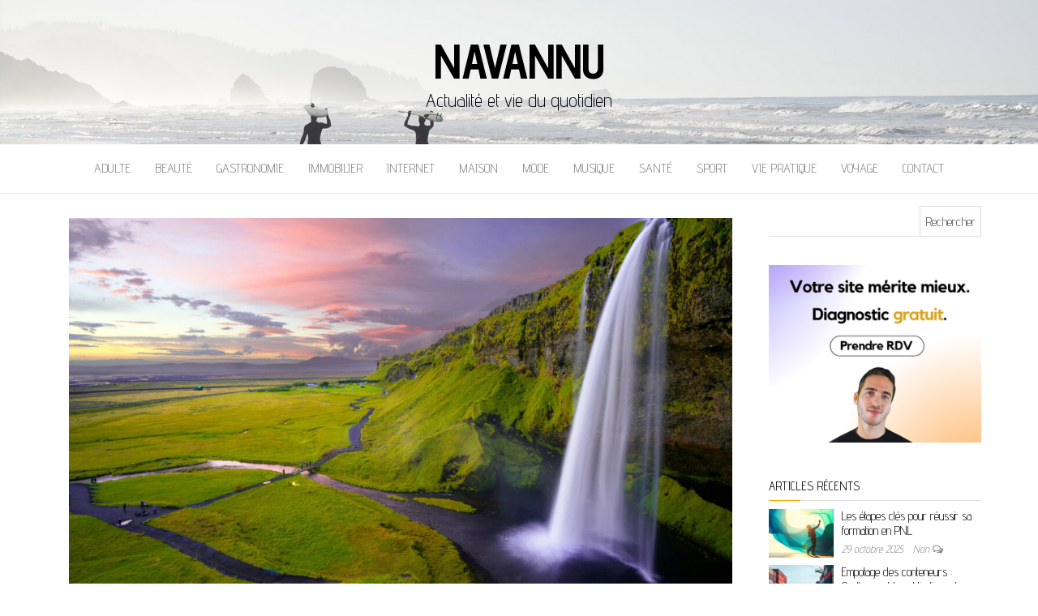

--- FILE ---
content_type: text/html; charset=UTF-8
request_url: https://www.navannu.com/choses-a-faire-en-islande-une-terre-diversifiee-constituee-deruptions-de-lave-provenant-de-la-glace-et-de-rivieres-traversant-des-deserts/
body_size: 8655
content:
<!DOCTYPE html><html lang="fr-FR"><head><meta http-equiv="content-type" content="text/html; charset=UTF-8" /><meta http-equiv="X-UA-Compatible" content="IE=edge"><meta name="viewport" content="width=device-width, initial-scale=1"><link rel="pingback" href="https://www.navannu.com/xmlrpc.php" /><meta name='robots' content='index, follow, max-image-preview:large, max-snippet:-1, max-video-preview:-1' /><link type="text/css" media="all" href="https://www.navannu.com/wp-content/cache/wpsol-minification/css/wpsol_28f5155a4dfd159c57fa1b54648cf6db.css" rel="stylesheet" /><title>Choses A Faire En Islande : Une Terre Diversifiée Constituée D&#039;éruptions De Lave Provenant De La Glace Et De Rivières Traversant Des Déserts - Navannu</title><link rel="canonical" href="https://www.navannu.com/choses-a-faire-en-islande-une-terre-diversifiee-constituee-deruptions-de-lave-provenant-de-la-glace-et-de-rivieres-traversant-des-deserts/" /><meta property="og:locale" content="fr_FR" /><meta property="og:type" content="article" /><meta property="og:title" content="Choses A Faire En Islande : Une Terre Diversifiée Constituée D&#039;éruptions De Lave Provenant De La Glace Et De Rivières Traversant Des Déserts - Navannu" /><meta property="og:description" content="Vous êtes-vous toujours posé la question de la quantité de glace en Islande ? Eh bien, le pays n&rsquo;a pas&hellip; Continuer la lecture" /><meta property="og:url" content="https://www.navannu.com/choses-a-faire-en-islande-une-terre-diversifiee-constituee-deruptions-de-lave-provenant-de-la-glace-et-de-rivieres-traversant-des-deserts/" /><meta property="og:site_name" content="Navannu" /><meta property="article:published_time" content="2020-11-20T07:02:04+00:00" /><meta property="article:modified_time" content="2020-11-20T07:02:07+00:00" /><meta property="og:image" content="https://www.navannu.com/wp-content/uploads/2020/11/navannu.com-Islande.jpg" /><meta property="og:image:width" content="1484" /><meta property="og:image:height" content="910" /><meta property="og:image:type" content="image/jpeg" /><meta name="author" content="maxance" /><meta name="twitter:card" content="summary_large_image" /><meta name="twitter:label1" content="Écrit par" /><meta name="twitter:data1" content="maxance" /><meta name="twitter:label2" content="Durée de lecture estimée" /><meta name="twitter:data2" content="3 minutes" /> <script type="application/ld+json" class="yoast-schema-graph">{"@context":"https://schema.org","@graph":[{"@type":"WebPage","@id":"https://www.navannu.com/choses-a-faire-en-islande-une-terre-diversifiee-constituee-deruptions-de-lave-provenant-de-la-glace-et-de-rivieres-traversant-des-deserts/","url":"https://www.navannu.com/choses-a-faire-en-islande-une-terre-diversifiee-constituee-deruptions-de-lave-provenant-de-la-glace-et-de-rivieres-traversant-des-deserts/","name":"Choses A Faire En Islande : Une Terre Diversifiée Constituée D'éruptions De Lave Provenant De La Glace Et De Rivières Traversant Des Déserts - Navannu","isPartOf":{"@id":"https://www.navannu.com/#website"},"primaryImageOfPage":{"@id":"https://www.navannu.com/choses-a-faire-en-islande-une-terre-diversifiee-constituee-deruptions-de-lave-provenant-de-la-glace-et-de-rivieres-traversant-des-deserts/#primaryimage"},"image":{"@id":"https://www.navannu.com/choses-a-faire-en-islande-une-terre-diversifiee-constituee-deruptions-de-lave-provenant-de-la-glace-et-de-rivieres-traversant-des-deserts/#primaryimage"},"thumbnailUrl":"https://www.navannu.com/wp-content/uploads/2020/11/navannu.com-Islande.jpg","datePublished":"2020-11-20T07:02:04+00:00","dateModified":"2020-11-20T07:02:07+00:00","author":{"@id":"https://www.navannu.com/#/schema/person/908f158bcabc393b5132af957222543a"},"breadcrumb":{"@id":"https://www.navannu.com/choses-a-faire-en-islande-une-terre-diversifiee-constituee-deruptions-de-lave-provenant-de-la-glace-et-de-rivieres-traversant-des-deserts/#breadcrumb"},"inLanguage":"fr-FR","potentialAction":[{"@type":"ReadAction","target":["https://www.navannu.com/choses-a-faire-en-islande-une-terre-diversifiee-constituee-deruptions-de-lave-provenant-de-la-glace-et-de-rivieres-traversant-des-deserts/"]}]},{"@type":"ImageObject","inLanguage":"fr-FR","@id":"https://www.navannu.com/choses-a-faire-en-islande-une-terre-diversifiee-constituee-deruptions-de-lave-provenant-de-la-glace-et-de-rivieres-traversant-des-deserts/#primaryimage","url":"https://www.navannu.com/wp-content/uploads/2020/11/navannu.com-Islande.jpg","contentUrl":"https://www.navannu.com/wp-content/uploads/2020/11/navannu.com-Islande.jpg","width":1484,"height":910,"caption":"Choses A Faire En Islande"},{"@type":"BreadcrumbList","@id":"https://www.navannu.com/choses-a-faire-en-islande-une-terre-diversifiee-constituee-deruptions-de-lave-provenant-de-la-glace-et-de-rivieres-traversant-des-deserts/#breadcrumb","itemListElement":[{"@type":"ListItem","position":1,"name":"Accueil","item":"https://www.navannu.com/"},{"@type":"ListItem","position":2,"name":"Choses A Faire En Islande : Une Terre Diversifiée Constituée D&#8217;éruptions De Lave Provenant De La Glace Et De Rivières Traversant Des Déserts"}]},{"@type":"WebSite","@id":"https://www.navannu.com/#website","url":"https://www.navannu.com/","name":"Navannu","description":"Actualité et vie du quotidien","potentialAction":[{"@type":"SearchAction","target":{"@type":"EntryPoint","urlTemplate":"https://www.navannu.com/?s={search_term_string}"},"query-input":{"@type":"PropertyValueSpecification","valueRequired":true,"valueName":"search_term_string"}}],"inLanguage":"fr-FR"},{"@type":"Person","@id":"https://www.navannu.com/#/schema/person/908f158bcabc393b5132af957222543a","name":"maxance","image":{"@type":"ImageObject","inLanguage":"fr-FR","@id":"https://www.navannu.com/#/schema/person/image/","url":"https://secure.gravatar.com/avatar/7ad6b42c75fcf8e02730086e75eeff632dac1d623483a13863d9b82406f6d96e?s=96&d=mm&r=g","contentUrl":"https://secure.gravatar.com/avatar/7ad6b42c75fcf8e02730086e75eeff632dac1d623483a13863d9b82406f6d96e?s=96&d=mm&r=g","caption":"maxance"},"url":"https://www.navannu.com/author/maxance/"}]}</script> <link rel='dns-prefetch' href='//fonts.googleapis.com' /><link rel="alternate" type="application/rss+xml" title="Navannu &raquo; Flux" href="https://www.navannu.com/feed/" /><link rel="alternate" title="oEmbed (JSON)" type="application/json+oembed" href="https://www.navannu.com/wp-json/oembed/1.0/embed?url=https%3A%2F%2Fwww.navannu.com%2Fchoses-a-faire-en-islande-une-terre-diversifiee-constituee-deruptions-de-lave-provenant-de-la-glace-et-de-rivieres-traversant-des-deserts%2F" /><link rel="alternate" title="oEmbed (XML)" type="text/xml+oembed" href="https://www.navannu.com/wp-json/oembed/1.0/embed?url=https%3A%2F%2Fwww.navannu.com%2Fchoses-a-faire-en-islande-une-terre-diversifiee-constituee-deruptions-de-lave-provenant-de-la-glace-et-de-rivieres-traversant-des-deserts%2F&#038;format=xml" /> <script id="wpsolr-1">window.addEventListener("wpsolr", function(){wpsolr(1, "url", "https://www.navannu.com/wp-includes/js/jquery/jquery.min.js")});</script> <script id="wpsolr-2">window.addEventListener("wpsolr", function(){wpsolr(2, "url", "https://www.navannu.com/wp-includes/js/jquery/jquery-migrate.min.js")});</script> <link rel="EditURI" type="application/rsd+xml" title="RSD" href="https://www.navannu.com/xmlrpc.php?rsd" /><meta name="generator" content="WordPress 6.9" /><link rel='shortlink' href='https://www.navannu.com/?p=1253' /> <script type="text/javascript" src="https://www.navannu.com/wp-content/cache/wpsol-minification/js/wpsol_1c317ce17b8aef4d01ffc4fe760a05d0.js"></script></head><body id="blog" class="wp-singular post-template-default single single-post postid-1253 single-format-standard wp-theme-balanced-blog"><div class="site-header container-fluid" style="background-image: url(https://www.navannu.com/wp-content/themes/balanced-blog/img/bg.jpg)"><div class="custom-header container" ><div class="site-heading text-center"><div class="site-branding-logo"></div><div class="site-branding-text"><p class="site-title"><a href="https://www.navannu.com/" rel="home">Navannu</a></p><p class="site-description"> Actualité et vie du quotidien</p></div></div></div></div><div class="main-menu"><nav id="site-navigation" class="navbar navbar-default navbar-center"><div class="container"><div class="navbar-header"><div id="main-menu-panel" class="open-panel" data-panel="main-menu-panel"> <span></span> <span></span> <span></span></div></div><div class="menu-container"><ul id="menu-menu-principal" class="nav navbar-nav"><li id="menu-item-464" class="menu-item menu-item-type-taxonomy menu-item-object-category menu-item-464"><a title="Adulte" href="https://www.navannu.com/category/adulte/">Adulte</a></li><li id="menu-item-661" class="menu-item menu-item-type-taxonomy menu-item-object-category menu-item-661"><a title="Beauté" href="https://www.navannu.com/category/beaute/">Beauté</a></li><li id="menu-item-662" class="menu-item menu-item-type-taxonomy menu-item-object-category menu-item-662"><a title="Gastronomie" href="https://www.navannu.com/category/gastronomie/">Gastronomie</a></li><li id="menu-item-463" class="menu-item menu-item-type-taxonomy menu-item-object-category menu-item-463"><a title="Immobilier" href="https://www.navannu.com/category/immobilier/">Immobilier</a></li><li id="menu-item-53" class="menu-item menu-item-type-taxonomy menu-item-object-category menu-item-53"><a title="Internet" href="https://www.navannu.com/category/internet/">Internet</a></li><li id="menu-item-50" class="menu-item menu-item-type-taxonomy menu-item-object-category menu-item-50"><a title="Maison" href="https://www.navannu.com/category/maison/">Maison</a></li><li id="menu-item-14" class="menu-item menu-item-type-taxonomy menu-item-object-category menu-item-14"><a title="Mode" href="https://www.navannu.com/category/mode/">Mode</a></li><li id="menu-item-1294" class="menu-item menu-item-type-taxonomy menu-item-object-category menu-item-1294"><a title="Musique" href="https://www.navannu.com/category/musique/">Musique</a></li><li id="menu-item-51" class="menu-item menu-item-type-taxonomy menu-item-object-category menu-item-51"><a title="Santé" href="https://www.navannu.com/category/sante/">Santé</a></li><li id="menu-item-52" class="menu-item menu-item-type-taxonomy menu-item-object-category menu-item-52"><a title="Sport" href="https://www.navannu.com/category/sport/">Sport</a></li><li id="menu-item-23" class="menu-item menu-item-type-taxonomy menu-item-object-category menu-item-23"><a title="Vie pratique" href="https://www.navannu.com/category/vie-pratique/">Vie pratique</a></li><li id="menu-item-340" class="menu-item menu-item-type-taxonomy menu-item-object-category current-post-ancestor current-menu-parent current-post-parent menu-item-340"><a title="Voyage" href="https://www.navannu.com/category/voyage/">Voyage</a></li><li id="menu-item-13" class="menu-item menu-item-type-post_type menu-item-object-page menu-item-13"><a title="Contact" href="https://www.navannu.com/contact/">Contact</a></li></ul></div></div></nav></div><div class="container main-container" role="main"><div class="page-area"><div class="row"><article class="col-md-9"><div class="post-1253 post type-post status-publish format-standard has-post-thumbnail hentry category-voyage"><div class="single-wrap col-md-12"><div class="news-thumb "> <img src="https://www.navannu.com/wp-content/uploads/2020/11/navannu.com-Islande-1140x641.jpg" alt="Choses A Faire En Islande : Une Terre Diversifiée Constituée D&rsquo;éruptions De Lave Provenant De La Glace Et De Rivières Traversant Des Déserts" /></div><h1 class="single-title">Choses A Faire En Islande : Une Terre Diversifiée Constituée D&rsquo;éruptions De Lave Provenant De La Glace Et De Rivières Traversant Des Déserts</h1><div class="single-meta text-center"> <span class="posted-date"> 20 novembre 2020 </span> <span class="comments-meta"> Non <i class="fa fa-comments-o"></i> </span> <span class="author-meta"> <span class="author-meta-by">Par </span> <a href="https://www.navannu.com/author/maxance/"> maxance </a> </span></div><div class="single-content"><div class="single-entry-summary"><p><strong>Vous êtes-vous toujours posé la question de la quantité de glace en Islande ? Eh bien, le pays n&rsquo;a pas que de la glace. L&rsquo;Islande est connue dans le monde entier pour la diversité de ses paysages. Ne vous méprenez pas en vous disant que vous n&rsquo;y verrez que de la glace. N&rsquo;annulez pas non plus votre voyage juste parce que la glace est au nom de l&rsquo;Islande.</strong></p><span id="more-1253"></span><p>Ce pays abrite plusieurs volcans actifs du monde. L&rsquo;histoire des volcans n&rsquo;en est qu&rsquo;une ; elle abrite de magnifiques parcs naturels, des chutes d&rsquo;eau, de merveilleuses plages, des aurores boréales, de la biodiversité, des grottes de lave dysfonctionnelles et des montagnes. Les sites mentionnés ci-dessus sont quelques unes des attractions touristiques de l&rsquo;Islande, et vous êtes libre d&rsquo;en explorer d&rsquo;autres &#8211; le pays n&rsquo;en manque jamais.</p><h3 class="wp-block-heading">Les Aurores Boréales</h3><p>Les aurores boréales sont un spectacle de lumière naturelle hypnotique dans le ciel de la Terre, également connu sous le nom d&rsquo;Aurora Borealis. Si vous souhaitez admirer cette attraction touristique islandaise, le pays &#8211; situé en haute altitude &#8211; est connu comme l&rsquo;un des meilleurs endroits pour les voir. Elles sont visibles depuis la capitale, Reykjavik. Si vous voulez voir depuis un endroit sombre, des voitures de location islandaises peuvent être mises à votre disposition pour vous rendre à Seltjarnarnes &#8211; un endroit loin de la pollution lumineuse.</p><h3 class="wp-block-heading">Musée du Monde Viking</h3><p>Connaissez-vous les Vikings &#8211; commerçants et pilleurs du 8ème au 11ème siècle ? Si oui, alors le <a href="https://www.vikingworld.is/">Musée du monde viking</a> est fait pour vous. Visitez l&rsquo;endroit et voyez les biens des Vikings.</p><h3 class="wp-block-heading">Parc National de Snæfellsjökull</h3><p>Le nom vient de Visiter le glacier Snæfellsjökull, qui se trouve dans le parc. Cet endroit est l&rsquo;une des principales attractions touristiques de l&rsquo;Islande. Vous pouvez y voir la flore et la faune locales ainsi que des caractéristiques géographiques étonnantes, comme les tubes et les champs de lave et les glaciers, bien sûr. Promenez-vous sur le glacier et profitez au maximum de votre séjour en Islande.</p><h3 class="wp-block-heading">Cascade de Dynjandi</h3><p>La Baie de Dynjandivogur abrite cette cascade, à laquelle on peut accéder par un parcours où l&rsquo;on trouve de nombreuses petites chutes d&rsquo;eau avant d&rsquo;atteindre cette beauté de l&rsquo;Islande. Cette chute d&rsquo;eau tonitruante vaut la peine d&rsquo;être visitée si vous êtes en Islande. Si vous vous sentez un peu fatigué, le terrain de camping est disponible ici, et vous pouvez vous reposer un peu.</p><h3 class="wp-block-heading">Volcan Helka</h3><p>Ce volcan est entré en éruption en 1104 pour la première fois &#8211; comme le rapporte l&rsquo;histoire &#8211; et a continué à exploser depuis lors. Vous avez peut-être vu l&rsquo;endroit si vous êtes un amateur de cinéma car il a été diffusé dans plusieurs films. Le volcan est également connu sous le nom de « Portes de l&rsquo;enfer ».</p><p>L&rsquo;Islande est plus que ces quelques destinations touristiques mentionnées. Les majestueuses attractions touristiques islandaises vous laisseront un souvenir inoubliable. Laissez-moi vous donner un conseil pendant que vous êtes en Islande ; il est plus pratique de louer une voiture pour visiter tous les endroits. <a href="https://www.autoprio.fr/fr-location-de-voiture-islande/">Les responsables d&rsquo;autoprio.fr ont rendu cela assez facile</a>. Outre les meilleurs services de location de voitures en Islande, ils louent des voitures à des prix raisonnables. Vous pouvez obtenir des services de location de voitures en Islande directement à l&rsquo;aéroport international de Keflavik. Choisissez ce que vous voulez et atteignez votre destination facilement.</p></div><div class="entry-footer"><div class="cat-links"><span class="space-right">Catégorie</span><a href="https://www.navannu.com/category/voyage/">Voyage</a></div></div></div></div><div class="single-footer"></div></div></article><aside id="sidebar" class="col-md-3"><div class="sidebar__inner"><div id="search-2" class="widget widget_search"><form role="search" method="get" id="searchform" class="searchform" action="https://www.navannu.com/"><div> <label class="screen-reader-text" for="s">Rechercher :</label> <input type="text" value="" name="s" id="s" /> <input type="submit" id="searchsubmit" value="Rechercher" /></div></form></div><div id="text-2" class="widget widget_text"><div class="textwidget"><p><a href="https://go.acadewix.com/plandaction" target="_blank" rel="noopener"><img loading="lazy" decoding="async" class="aligncenter wp-image-2139 size-full" src="https://www.navannu.com/wp-content/uploads/2025/07/Mockup-2-Wixfactory.png" alt="" width="300" height="250" /></a></p></div></div><div id="balanced-blog-extended-recent-posts-2" class="widget extended-recent-posts"><div class="recent-news-section"><div class="widget-title"><h3>Articles récents</h3></div><div class="news-item layout-two"><div class="news-thumb "> <img src="https://www.navannu.com/wp-content/uploads/2025/10/3e5bdb6dthumbnail-120x90.jpeg" alt="Les étapes clés pour réussir sa formation en PNL" /></div><div class="news-text-wrap"><h2> <a href="https://www.navannu.com/les-etapes-cles-pour-reussir-sa-formation-en-pnl/"> Les étapes clés pour réussir sa formation en PNL </a></h2> <span class="posted-date"> 29 octobre 2025 </span> <span class="comments-meta"> Non <i class="fa fa-comments-o"></i> </span></div></div><div class="news-item layout-two"><div class="news-thumb "> <img src="https://www.navannu.com/wp-content/uploads/2025/08/507a52bethumbnail-120x90.jpeg" alt="Empotage des conteneurs : Quelles sont les obligations de formation selon le code IMDG ?" /></div><div class="news-text-wrap"><h2> <a href="https://www.navannu.com/empotage-des-conteneurs-quelles-sont-les-obligations-de-formation-selon-le-code-imdg/"> Empotage des conteneurs : Quelles sont les obligations de formation selon le code IMDG ? </a></h2> <span class="posted-date"> 12 août 2025 </span> <span class="comments-meta"> Non <i class="fa fa-comments-o"></i> </span></div></div><div class="news-item layout-two"><div class="news-thumb "> <img src="https://www.navannu.com/wp-content/uploads/2025/08/4a1f5357thumbnail-120x90.jpeg" alt="Chargement d’une semi-remorque : sécuriser et répartir les charges efficacement" /></div><div class="news-text-wrap"><h2> <a href="https://www.navannu.com/chargement-dune-semi-remorque-securiser-et-repartir-les-charges-efficacement/"> Chargement d’une semi-remorque : sécuriser et répartir les charges efficacement </a></h2> <span class="posted-date"> 12 août 2025 </span> <span class="comments-meta"> Non <i class="fa fa-comments-o"></i> </span></div></div><div class="news-item layout-two"><div class="news-text-wrap"><h2> <a href="https://www.navannu.com/les-elements-dun-concept-hotelier-innovant-et-rentable/"> Les éléments d’un concept hôtelier innovant et rentable </a></h2> <span class="posted-date"> 15 juillet 2025 </span> <span class="comments-meta"> Non <i class="fa fa-comments-o"></i> </span></div></div><div class="news-item layout-two"><div class="news-text-wrap"><h2> <a href="https://www.navannu.com/les-avantages-de-passer-par-un-cabinet-conseil-pour-ameliorer-son-restaurant/"> Les avantages de passer par un cabinet conseil pour améliorer son restaurant </a></h2> <span class="posted-date"> 15 juillet 2025 </span> <span class="comments-meta"> Non <i class="fa fa-comments-o"></i> </span></div></div><div class="news-item layout-two"><div class="news-thumb "> <img src="https://www.navannu.com/wp-content/uploads/2025/03/thumbnail1-120x90.jpeg" alt="Réal Spadaro &#8211; Yuekina Kintsugi Kintsugi vase : l’histoire derrière ces pièces réparées avec de l’or" /></div><div class="news-text-wrap"><h2> <a href="https://www.navannu.com/real-spadaro-yuekina-kintsugi-kintsugi-vase-lhistoire-derriere-ces-pieces-reparees-avec-de-lor/"> Réal Spadaro &#8211; Yuekina Kintsugi Kintsugi vase : l’histoire derrière ces pièces réparées avec de l’or </a></h2> <span class="posted-date"> 16 mars 2025 </span> <span class="comments-meta"> Non <i class="fa fa-comments-o"></i> </span></div></div><div class="news-item layout-two"><div class="news-thumb "> <img src="https://www.navannu.com/wp-content/uploads/2025/01/thumbnail1-120x90.jpeg" alt="Ostéopathe à Croix : Comment Trouver un Bon Spécialiste" /></div><div class="news-text-wrap"><h2> <a href="https://www.navannu.com/osteopathe-a-croix-comment-trouver-un-bon-specialiste/"> Ostéopathe à Croix : Comment Trouver un Bon Spécialiste </a></h2> <span class="posted-date"> 4 janvier 2025 </span> <span class="comments-meta"> Non <i class="fa fa-comments-o"></i> </span></div></div><div class="news-item layout-two"><div class="news-thumb "> <img src="https://www.navannu.com/wp-content/uploads/2024/12/business-5475661_960_7201-120x90.jpg" alt="Les 5 avantages stratégiques d’un cabinet de conseil IT pour vos projets digitaux" /></div><div class="news-text-wrap"><h2> <a href="https://www.navannu.com/les-5-avantages-strategiques-dun-cabinet-de-conseil-it-pour-vos-projets-digitaux/"> Les 5 avantages stratégiques d’un cabinet de conseil IT pour vos projets digitaux </a></h2> <span class="posted-date"> 14 décembre 2024 </span> <span class="comments-meta"> Non <i class="fa fa-comments-o"></i> </span></div></div><div class="news-item layout-two"><div class="news-thumb "> <img src="https://www.navannu.com/wp-content/uploads/2024/12/sofa-3538227_12801-120x90.jpg" alt="Pourquoi décorer son intérieur avec des tableaux ?" /></div><div class="news-text-wrap"><h2> <a href="https://www.navannu.com/pourquoi-decorer-son-interieur-avec-des-tableaux/"> Pourquoi décorer son intérieur avec des tableaux ? </a></h2> <span class="posted-date"> 11 décembre 2024 </span> <span class="comments-meta"> Non <i class="fa fa-comments-o"></i> </span></div></div><div class="news-item layout-two"><div class="news-thumb "> <img src="https://www.navannu.com/wp-content/uploads/2024/11/thumbnail1-120x90.jpeg" alt="Formulaire Énergie : Comment Remplir les Documents pour Obtenir des Subventions à Vaud" /></div><div class="news-text-wrap"><h2> <a href="https://www.navannu.com/formulaire-energie-comment-remplir-les-documents-pour-obtenir-des-subventions-a-vaud/"> Formulaire Énergie : Comment Remplir les Documents pour Obtenir des Subventions à Vaud </a></h2> <span class="posted-date"> 8 octobre 2024 </span> <span class="comments-meta"> Non <i class="fa fa-comments-o"></i> </span></div></div><div class="news-item layout-two"><div class="news-thumb "> <img src="https://www.navannu.com/wp-content/uploads/2024/09/formation-sophrologue-120x90.png" alt="La Sophrologie : Exploration d’une Discipline de Bien-Être" /></div><div class="news-text-wrap"><h2> <a href="https://www.navannu.com/la-sophrologie-exploration-dune-discipline-de-bien-etre/"> La Sophrologie : Exploration d’une Discipline de Bien-Être </a></h2> <span class="posted-date"> 20 septembre 2024 </span> <span class="comments-meta"> Non <i class="fa fa-comments-o"></i> </span></div></div><div class="news-item layout-two"><div class="news-thumb "> <img src="https://www.navannu.com/wp-content/uploads/2024/10/thumbnail1-120x90.jpeg" alt="Les meilleures boulangeries pâtisseries à Paris : un voyage gourmand à travers la ville" /></div><div class="news-text-wrap"><h2> <a href="https://www.navannu.com/les-meilleures-boulangeries-patisseries-a-paris-un-voyage-gourmand-a-travers-la-ville/"> Les meilleures boulangeries pâtisseries à Paris : un voyage gourmand à travers la ville </a></h2> <span class="posted-date"> 18 septembre 2024 </span> <span class="comments-meta"> Non <i class="fa fa-comments-o"></i> </span></div></div><div class="news-item layout-two"><div class="news-thumb "> <img src="https://www.navannu.com/wp-content/uploads/2024/08/navannu-2024-08-21_101432-120x90.jpg" alt="Quel est le bon moment pour un massage coquin ?" /></div><div class="news-text-wrap"><h2> <a href="https://www.navannu.com/quel-est-le-bon-moment-pour-un-massage-coquin/"> Quel est le bon moment pour un massage coquin ? </a></h2> <span class="posted-date"> 21 août 2024 </span> <span class="comments-meta"> Non <i class="fa fa-comments-o"></i> </span></div></div><div class="news-item layout-two"><div class="news-thumb "> <img src="https://www.navannu.com/wp-content/uploads/2024/08/Comment-Choisir-la-Meilleure-Entreprise-de-Nettoyage.jpg" alt="Comment Choisir la Meilleure Entreprise de Nettoyage à Annecy pour Vos Besoins" /></div><div class="news-text-wrap"><h2> <a href="https://www.navannu.com/comment-choisir-la-meilleure-entreprise-de-nettoyage-a-annecy-pour-vos-besoins/"> Comment Choisir la Meilleure Entreprise de Nettoyage à Annecy pour Vos Besoins </a></h2> <span class="posted-date"> 16 août 2024 </span> <span class="comments-meta"> Non <i class="fa fa-comments-o"></i> </span></div></div><div class="news-item layout-two"><div class="news-thumb "> <img src="https://www.navannu.com/wp-content/uploads/2024/07/2024-07-16_navannu-120x90.jpg" alt="Store à rabais : un allié pour vos espaces intérieurs" /></div><div class="news-text-wrap"><h2> <a href="https://www.navannu.com/store-a-rabais-un-allie-pour-vos-espaces-interieurs/"> Store à rabais : un allié pour vos espaces intérieurs </a></h2> <span class="posted-date"> 18 juillet 2024 </span> <span class="comments-meta"> Non <i class="fa fa-comments-o"></i> </span></div></div></div></div><div id="balanced-blog-popular-posts-2" class="widget popular-posts widget_popular_posts"><div class="popular-news-section"><div class="widget-title"><h3>Articles populaires</h3></div><div class="news-item layout-two"><div class="news-thumb "> <img src="https://www.navannu.com/wp-content/uploads/2018/06/man-2376539_12801.jpg" alt="Les bracelets d’hommes, ce qu’ils aiment porter" /></div><div class="news-text-wrap"><h2> <a href="https://www.navannu.com/les-bracelets-dhommes-ce-quils-aiment-porter/"> Les bracelets d’hommes, ce qu’ils aiment porter </a></h2> <span class="posted-date"> 6 juin 2018 </span> <span class="comments-meta"> Non <i class="fa fa-comments-o"></i> </span></div></div><div class="news-item layout-two"><div class="news-thumb "> <img src="https://www.navannu.com/wp-content/uploads/2018/06/Cocotte-Batterie-de-cuisine-120x90.jpg" alt="Les ustensiles pour bien cuisiner" /></div><div class="news-text-wrap"><h2> <a href="https://www.navannu.com/ustensiles-pour-bien-cuisiner/"> Les ustensiles pour bien cuisiner </a></h2> <span class="posted-date"> 13 juin 2018 </span> <span class="comments-meta"> Non <i class="fa fa-comments-o"></i> </span></div></div><div class="news-item layout-two"><div class="news-thumb "> <img src="https://www.navannu.com/wp-content/uploads/2018/06/headphones-513493_12801-120x90.jpg" alt="Pourquoi passer aux casques Bluetooth ?" /></div><div class="news-text-wrap"><h2> <a href="https://www.navannu.com/pourquoi-passer-aux-casques-bluetooth/"> Pourquoi passer aux casques Bluetooth ? </a></h2> <span class="posted-date"> 29 juin 2018 </span> <span class="comments-meta"> Non <i class="fa fa-comments-o"></i> </span></div></div><div class="news-item layout-two"><div class="news-thumb "> <img src="https://www.navannu.com/wp-content/uploads/2018/07/Isolation-Isoler-120x90.jpg" alt="Comment réaliser l’isolation des toitures ?" /></div><div class="news-text-wrap"><h2> <a href="https://www.navannu.com/comment-realiser-isolation-des-toitures/"> Comment réaliser l’isolation des toitures ? </a></h2> <span class="posted-date"> 3 juillet 2018 </span> <span class="comments-meta"> Non <i class="fa fa-comments-o"></i> </span></div></div><div class="news-item layout-two"><div class="news-thumb "> <img src="https://www.navannu.com/wp-content/uploads/2018/07/Dents-blanches-120x90.jpg" alt="Les dents blanches débutent avec bébé" /></div><div class="news-text-wrap"><h2> <a href="https://www.navannu.com/les-dents-blanches-debutent-avec-bebe/"> Les dents blanches débutent avec bébé </a></h2> <span class="posted-date"> 8 juillet 2018 </span> <span class="comments-meta"> Non <i class="fa fa-comments-o"></i> </span></div></div></div></div></div></aside></div></div></div><div id="content-footer-section" class="container-fluid clearfix"><div class="container"><div id="block-2" class="widget widget_block widget_text col-md-3"><p><a href="https://www.navannu.com/post-sitemap.xml" data-type="URL" data-id="https://www.navannu.com/post-sitemap.xml">SiteMap</a></p></div></div></div><footer id="colophon" class="footer-credits container-fluid"><div class="container"><p class="footer-credits-text text-center"> Fièrement propulsé par <a href="https://wordpress.org/">WordPress</a> <span class="sep"> | </span> Thème : <a href="http://headthemes.com/">Balanced Blog</a></p></div></footer> <script type="speculationrules">{"prefetch":[{"source":"document","where":{"and":[{"href_matches":"/*"},{"not":{"href_matches":["/wp-*.php","/wp-admin/*","/wp-content/uploads/*","/wp-content/*","/wp-content/plugins/*","/wp-content/themes/balanced-blog/*","/*\\?(.+)"]}},{"not":{"selector_matches":"a[rel~=\"nofollow\"]"}},{"not":{"selector_matches":".no-prefetch, .no-prefetch a"}}]},"eagerness":"conservative"}]}</script> <script id="wpsolr-4">window.addEventListener("wpsolr", function(){wpsolr(4, "url", "https://www.navannu.com/wp-includes/js/dist/hooks.min.js")});</script> <script id="wpsolr-5">window.addEventListener("wpsolr", function(){wpsolr(5, "url", "https://www.navannu.com/wp-includes/js/dist/i18n.min.js")});</script> <script id="wpsolr-6">window.addEventListener("wpsolr", function(){wpsolr(6, "inline", null)});</script> <script id="wpsolr-7">window.addEventListener("wpsolr", function(){wpsolr(7, "url", "https://www.navannu.com/wp-content/plugins/contact-form-7/includes/swv/js/index.js")});</script> <script id="wpsolr-8">window.addEventListener("wpsolr", function(){wpsolr(8, "inline", null)});</script> <script id="wpsolr-9">window.addEventListener("wpsolr", function(){wpsolr(9, "inline", null)});</script> <script id="wpsolr-10">window.addEventListener("wpsolr", function(){wpsolr(10, "url", "https://www.navannu.com/wp-content/plugins/contact-form-7/includes/js/index.js")});</script> <script id="wpsolr-11">window.addEventListener("wpsolr", function(){wpsolr(11, "url", "https://www.navannu.com/wp-content/themes/balanced-blog/js/bootstrap.min.js")});</script> <script id="wpsolr-12">window.addEventListener("wpsolr", function(){wpsolr(12, "url", "https://www.navannu.com/wp-content/themes/balanced-blog/js/customscript.js")});</script> <script id="wp-emoji-settings" type="application/json">{"baseUrl":"https://s.w.org/images/core/emoji/17.0.2/72x72/","ext":".png","svgUrl":"https://s.w.org/images/core/emoji/17.0.2/svg/","svgExt":".svg","source":{"concatemoji":"https://www.navannu.com/wp-includes/js/wp-emoji-release.min.js?ver=6.9"}}</script> <script type="module">/*  */
/*! This file is auto-generated */
const a=JSON.parse(document.getElementById("wp-emoji-settings").textContent),o=(window._wpemojiSettings=a,"wpEmojiSettingsSupports"),s=["flag","emoji"];function i(e){try{var t={supportTests:e,timestamp:(new Date).valueOf()};sessionStorage.setItem(o,JSON.stringify(t))}catch(e){}}function c(e,t,n){e.clearRect(0,0,e.canvas.width,e.canvas.height),e.fillText(t,0,0);t=new Uint32Array(e.getImageData(0,0,e.canvas.width,e.canvas.height).data);e.clearRect(0,0,e.canvas.width,e.canvas.height),e.fillText(n,0,0);const a=new Uint32Array(e.getImageData(0,0,e.canvas.width,e.canvas.height).data);return t.every((e,t)=>e===a[t])}function p(e,t){e.clearRect(0,0,e.canvas.width,e.canvas.height),e.fillText(t,0,0);var n=e.getImageData(16,16,1,1);for(let e=0;e<n.data.length;e++)if(0!==n.data[e])return!1;return!0}function u(e,t,n,a){switch(t){case"flag":return n(e,"\ud83c\udff3\ufe0f\u200d\u26a7\ufe0f","\ud83c\udff3\ufe0f\u200b\u26a7\ufe0f")?!1:!n(e,"\ud83c\udde8\ud83c\uddf6","\ud83c\udde8\u200b\ud83c\uddf6")&&!n(e,"\ud83c\udff4\udb40\udc67\udb40\udc62\udb40\udc65\udb40\udc6e\udb40\udc67\udb40\udc7f","\ud83c\udff4\u200b\udb40\udc67\u200b\udb40\udc62\u200b\udb40\udc65\u200b\udb40\udc6e\u200b\udb40\udc67\u200b\udb40\udc7f");case"emoji":return!a(e,"\ud83e\u1fac8")}return!1}function f(e,t,n,a){let r;const o=(r="undefined"!=typeof WorkerGlobalScope&&self instanceof WorkerGlobalScope?new OffscreenCanvas(300,150):document.createElement("canvas")).getContext("2d",{willReadFrequently:!0}),s=(o.textBaseline="top",o.font="600 32px Arial",{});return e.forEach(e=>{s[e]=t(o,e,n,a)}),s}function r(e){var t=document.createElement("script");t.src=e,t.defer=!0,document.head.appendChild(t)}a.supports={everything:!0,everythingExceptFlag:!0},new Promise(t=>{let n=function(){try{var e=JSON.parse(sessionStorage.getItem(o));if("object"==typeof e&&"number"==typeof e.timestamp&&(new Date).valueOf()<e.timestamp+604800&&"object"==typeof e.supportTests)return e.supportTests}catch(e){}return null}();if(!n){if("undefined"!=typeof Worker&&"undefined"!=typeof OffscreenCanvas&&"undefined"!=typeof URL&&URL.createObjectURL&&"undefined"!=typeof Blob)try{var e="postMessage("+f.toString()+"("+[JSON.stringify(s),u.toString(),c.toString(),p.toString()].join(",")+"));",a=new Blob([e],{type:"text/javascript"});const r=new Worker(URL.createObjectURL(a),{name:"wpTestEmojiSupports"});return void(r.onmessage=e=>{i(n=e.data),r.terminate(),t(n)})}catch(e){}i(n=f(s,u,c,p))}t(n)}).then(e=>{for(const n in e)a.supports[n]=e[n],a.supports.everything=a.supports.everything&&a.supports[n],"flag"!==n&&(a.supports.everythingExceptFlag=a.supports.everythingExceptFlag&&a.supports[n]);var t;a.supports.everythingExceptFlag=a.supports.everythingExceptFlag&&!a.supports.flag,a.supports.everything||((t=a.source||{}).concatemoji?r(t.concatemoji):t.wpemoji&&t.twemoji&&(r(t.twemoji),r(t.wpemoji)))});
//# sourceURL=https://www.navannu.com/wp-includes/js/wp-emoji-loader.min.js
/*  */</script> </body></html>